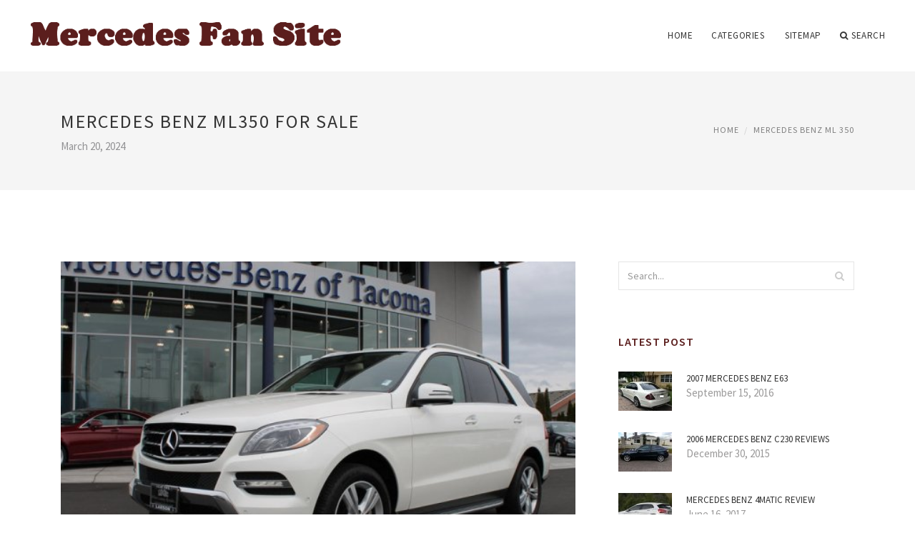

--- FILE ---
content_type: text/html; charset=UTF-8
request_url: http://usofarn.com/MercedesBenzMl350/mercedes-benz-ml350-for-sale
body_size: 5675
content:
<!doctype html>
<html lang="en">
<head>
    <meta http-equiv="Content-Type" content="text/html; charset=UTF-8"/>
    <!--[if IE]>
    <meta http-equiv="X-UA-Compatible" content="IE=edge,chrome=1"><![endif]-->
    <meta name="viewport" content="width=device-width,initial-scale=1">
    <link rel="profile" href="http://gmpg.org/xfn/11"/>
    <link rel='shortcut icon' href='http://usofarn.com/templates/blog/style/images/favicon.png' type='image/png'/>
    <link rel='alternate' type='application/rss+xml' title='Mercedes Fan Site' href='http://usofarn.com/feed/rss/'/>
    <link rel='stylesheet' id='fonts-css'
          href='http://fonts.googleapis.com/css?family=Abel|Source+Sans+Pro:400,300,300italic,400italic,600,600italic,700,700italic,900,900italic,200italic,200'
          type='text/css'/>
    <link rel='stylesheet' id='bootstrap-css' href='http://usofarn.com/templates/blog/style/bootstrap.min.css' type='text/css'/>
    <link rel='stylesheet' id='style-css' href='http://usofarn.com/templates/blog/style/style.css' type='text/css'/>
    <link rel='stylesheet' id='inc_style-css' href='http://usofarn.com/templates/blog/style/inc_style.css' type='text/css'/>
    <!-- HTML5 shim and Respond.js IE8 support of HTML5 elements and media queries -->
    <!--[if lt IE 9]>
    <script src="js/html5shiv.js"></script>
    <script src="js/respond.min.js"></script>
    <![endif]-->
	<script src="http://usofarn.com/templates/blog/js/jquery-1.10.2.min.js"></script>
    <script type='text/javascript' src='http://usofarn.com/templates/blog/js/html5shiv.js'></script>
    <script type='text/javascript' src='http://usofarn.com/templates/blog/js/respond.min.js'></script>
<title>Mercedes Benz ML350 for Sale :: Mercedes Fan Site</title>

<link rel='stylesheet' id='plugins-css' href='http://usofarn.com/templates/blog/style/plugins.css' type='text/css'/>
<link rel='stylesheet' id='jquery.fancybox-css' href='http://usofarn.com/templates/blog/style/jquery.fancybox.css' type='text/css' media='screen' />

<script type='text/javascript' src='http://usofarn.com/templates/blog/js/jquery.fancybox.pack.js'></script>
<script type='text/javascript' src='http://usofarn.com/templates/blog/js/fancybox.js'></script>

<meta name='keywords' content='Mercedes Benz ML350 for Sale' />
<meta name='description' content='A Mercedes SUV, such as the Mercedes Benz M Class, is something you’ve got to test drive to believe. Luxury style, performance and comfort await anyone who buys a Mercedes Benz M Class. What’s more is...' />
<meta content='article' property='og:type' />
<meta content='Mercedes Benz ML350 for Sale' property='og:title' />
<meta content='http://usofarn.com/MercedesBenzMl350/mercedes-benz-ml350-for-sale' property='og:url' />
<meta content='http://usofarn.com/img/thumb/mercedes_benz_ml350_for_sale.jpg' property='og:image' />
</head>

<body>
<!--  preloader start -->
<div id="tb-preloader">
	<div class="tb-preloader-wave"></div>
</div>
<!-- preloader end -->


<div class="wrapper">

	<!--header start-->
	<header id="header" class=" header-full-width ">
		<div class="header-sticky light-header ">
			<div class="container">
				<div id="massive-menu" class="menuzord">
					<!--logo start-->
					<a href="http://usofarn.com/" class="logo-brand" title="Mercedes Fan Site">
						<img class="retina" src="http://usofarn.com/img/logo.png" alt="Mercedes Fan Site"/>
					</a>
					<!--logo end-->
					<!--mega menu start-->
					<ul class="menuzord-menu pull-right">
							<li><a href="http://usofarn.com/">Home</a></li>
	<li><a href="javascript:void(0)">Categories</a>
		<ul class="dropdown">
							<li>
					<a href="http://usofarn.com/MercedesBenzMl350/">Mercedes Benz Ml 350</a>
				</li>
							<li>
					<a href="http://usofarn.com/MercedesBenzE350/">Mercedes Benz E 350</a>
				</li>
							<li>
					<a href="http://usofarn.com/2008MercedesBenz/">2008 Mercedes Benz</a>
				</li>
							<li>
					<a href="http://usofarn.com/MercedesBenzFashionWeek/">Mercedes Benz Fashion Week</a>
				</li>
							<li>
					<a href="http://usofarn.com/MercedesBenzE320/">Mercedes Benz E 320</a>
				</li>
							<li>
					<a href="http://usofarn.com/MercedesBenzCla/">Mercedes Benz Cla</a>
				</li>
							<li>
					<a href="http://usofarn.com/2015MercedesBenz/">2015 Mercedes Benz</a>
				</li>
							<li>
					<a href="http://usofarn.com/MercedesBenzFinancialServices/">Mercedes Benz Financial Services</a>
				</li>
							<li>
					<a href="http://usofarn.com/MercedesBenzDealers/">Mercedes Benz Dealers</a>
				</li>
							<li>
					<a href="http://usofarn.com/MercedesBenzSprinter/">Mercedes Benz Sprinter</a>
				</li>
							<li>
					<a href="http://usofarn.com/2007MercedesBenz/">2007 Mercedes Benz</a>
				</li>
							<li>
					<a href="http://usofarn.com/MercedesBenzC300/">Mercedes Benz C 300</a>
				</li>
							<li>
					<a href="http://usofarn.com/2012MercedesBenz/">2012 Mercedes Benz</a>
				</li>
							<li>
					<a href="http://usofarn.com/MercedesAmg/">Mercedes Amg</a>
				</li>
							<li>
					<a href="http://usofarn.com/2013MercedesBenz/">2013 Mercedes Benz</a>
				</li>
							<li>
					<a href="http://usofarn.com/2011MercedesBenz/">2011 Mercedes Benz</a>
				</li>
							<li>
					<a href="http://usofarn.com/2014MercedesBenz/">2014 Mercedes Benz</a>
				</li>
							<li>
					<a href="http://usofarn.com/MercedesBenzS550/">Mercedes Benz S 550</a>
				</li>
							<li>
					<a href="http://usofarn.com/ReviewMercedesBenz/">Review Mercedes Benz</a>
				</li>
					</ul>
	</li>
	<li><a href="http://usofarn.com/sitemap/">Sitemap</a></li>
	<li class="nav-icon">
		<a href="javascript:void(0)">
			<i class="fa fa-search"></i> Search
		</a>
		<div class="megamenu megamenu-quarter-width search-box">
			<div class="megamenu-row">
				<div class="col12">
					<form action="/search/" method="get" role="form">
						<input type="text" name="q" id="q" class="form-control" placeholder="Search Here">
					</form>
				</div>
			</div>
		</div>
	</li>
					</ul>
					<!--mega menu end-->
				</div>
			</div>
		</div>
	</header>
	<!--header end-->

	<section class="page-title">
		<div class="container">
			<div class="row">
				<div class="col-md-12">
					<h1 class="text-uppercase">Mercedes Benz ML350 for Sale</h1>
					<span>March 20, 2024</span>
					<ol class="breadcrumb">
						<li><a href="http://usofarn.com/">Home</a></li>
						<li><a href="http://usofarn.com/MercedesBenzMl350/">Mercedes Benz Ml 350</a></li>
					</ol>
				</div>
			</div>
		</div>
	</section>
	
	<!--body content start-->
	<section class="body-content ">

		<div class="page-content">
			<div class="container">
				<div class="row">
					<div class="col-md-8">
						<!--classic image post-->
						<div class="blog">
							<div class="blog-post">
																	<div class="fit-img" style="margin-bottom: 10px;">
										<img src="http://usofarn.com//img/mercedes_benz_ml350_for_sale_in.jpg" class="alignleft" alt="Contact Information" />
									</div>
																									<div class="parent">
	<p>A Mercedes SUV, such as the Mercedes Benz M Class, is something you’ve got to test drive to believe. Luxury style, performance and comfort await anyone who buys a Mercedes Benz M Class. What’s more is that whether you buy a Mercedes ML 350, ML 550, 6.3 AMG or Blue TEC, you’re going to save—BIG—when you buy it from Off Lease Only. Come see the Mercedes for sale on our lot and then try to convince yourself you don’t need one of these gorgeous vehicles.</p>

<p>Kelley Blue Book® Suggested Retail Value
<br />The Kelley Blue Book Suggested Retail Value is representative of dealers' asking prices and is the starting point for negotiation between a consumer and a dealer. The Suggested Retail Value assumes that the vehicle has been fully reconditioned and has a clean title history. It also takes into account the dealers' profit, costs for advertising, sales commissions and other costs of doing business. The final sale price will likely be less depending on the vehicle's actual condition, popularity, type of warranty offered and local market conditions.</p>
		</div>



	<div>
										Source: www.offleaseonly.com
						</div><div class="clear"></div>


			<h5 class="alsolike">RELATED VIDEO</h5>
		<div class="video-preview">
							<div class="video-div player" frame="http%25253A%25252F%25252Fwww.youtube.com%25252Fembed%25252FFkpGwjVbMjw%25253Fautoplay%25253D1" title="View this video from YouTube">
			<div class="video-img"><img src="/img/video/690986.jpg" alt="2006 Mercedes-Benz ML350 for sale in milwaukie, OR" /><span class="video-img-overlay"></span></div>
			<div class="video-title">2006 Mercedes-Benz ML350 for sale in milwaukie, OR</div>
		</div>
									<div class="video-div player" frame="http%25253A%25252F%25252Fwww.youtube.com%25252Fembed%25252FcVk0kWvy6hw%25253Fautoplay%25253D1" title="View this video from YouTube">
			<div class="video-img"><img src="/img/video/sold_2013_mercedes_benz_ml350_for.jpg" alt="SOLD - 2013 Mercedes-Benz ML350 For Sale | Test Drive" /><span class="video-img-overlay"></span></div>
			<div class="video-title">SOLD - 2013 Mercedes-Benz ML350 For Sale | Test Drive ...</div>
		</div>
									<div class="video-div player" frame="http%25253A%25252F%25252Fwww.metacafe.com%25252Fembed%25252F9293483%25252F%25253Fap%25253D1" title="View this video from MetaCafe">
			<div class="video-img"><img src="/img/video/820261.jpg" alt="2012 Mercedes-Benz ML350 BLUETEC For Sale" /><span class="video-img-overlay"></span></div>
			<div class="video-title">2012 Mercedes-Benz ML350 BLUETEC For Sale</div>
		</div>
			</div>		

		


<div class="widget">
	<h5 class="alsolike">RELATED FACTS</h5>
	<ul class="links">				
				<li>
				The Interim Fast Attack Vehicle (IFAV) is a vehicle deployed and used by the United States Marine Force Recon and Marine Expeditionary Units. Force Recon used to operate a fleet of Desert Patrol Vehicles (formerly known as Fast Attack Vehicles or FAVs for short)...
		</li>
			</ul>
</div>

								<div class="clearfix inline-block m-top-50 m-bot-50">
									<h6 class="text-uppercase">Share this Post </h6>
									<div class="widget-social-link circle">
									
										<a title="Facebook" target="_blank" onclick="window.open('http://www.facebook.com/sharer.php?u=http%3A%2F%2Fusofarn.com%2FMercedesBenzMl350%2Fmercedes-benz-ml350-for-sale&t=Mercedes+Benz+ML350+for+Sale', '_blank', 'scrollbars=0, resizable=1, menubar=0, left=200, top=200, width=550, height=440, toolbar=0, status=0');return false" href="#" rel="nofollow"><i class="fa fa-facebook"></i></a>
										<a title="Twitter" target="_blank" onclick="window.open('http://twitter.com/share?text=Mercedes+Benz+ML350+for+Sale&url=http%3A%2F%2Fusofarn.com%2FMercedesBenzMl350%2Fmercedes-benz-ml350-for-sale', '_blank', 'scrollbars=0, resizable=1, menubar=0, left=200, top=200, width=550, height=440, toolbar=0, status=0');return false" href="#" rel="nofollow"><i class="fa fa-twitter"></i></a>
										<a title="Google Plus" target="_blank" onclick="window.open('https://plus.google.com/share?url=http%3A%2F%2Fusofarn.com%2FMercedesBenzMl350%2Fmercedes-benz-ml350-for-sale', '_blank', 'scrollbars=0, resizable=1, menubar=0, left=200, top=200, width=550, height=440, toolbar=0, status=0');return false" href="#" rel="nofollow"><i class="fa fa-google-plus"></i></a>
									
									</div>
								</div>
								<div class="pagination-row">
									<div class="pagination-post">
										<div class="prev-post">
											<a href="http://usofarn.com/MercedesBenzMl350/mercedes-benz-2010-ml350">
												<div class="arrow">
													<i class="fa fa-angle-double-left"></i>
												</div>
												<div class="pagination-txt">
													<span>Previous Post</span>
												</div>
											</a>
										</div>
										<div class="post-list-link">
											<a href="http://usofarn.com/">
												<i class="fa fa-home"></i>
											</a>
										</div>
										<div class="next-post">
											<a href="http://usofarn.com/MercedesBenzMl350/mercedes-benz-ml350-2009">
												<div class="arrow">
													<i class="fa fa-angle-double-right"></i>
												</div>
												<div class="pagination-txt">
													<span>Next Post</span>
												</div>
											</a>
										</div>
									</div>
								</div>

							</div>
						</div>
						<!--classic image post-->
					</div>
					<div class="col-md-4">

<div class="widget">
	<form action="/search/" method="get" class="form-inline form" role="form">
		<div class="search-row">
			<button class="search-btn" type="submit" title="Search">
				<i class="fa fa-search"></i>
			</button>
			<input type="text" name="q" id="q" class="form-control" placeholder="Search...">
		</div>
	</form>
</div>

	<!--latest post widget-->
	<div class="widget">
		<div class="heading-title-alt text-left heading-border-bottom">
			<h6 class="text-uppercase">latest post</h6>
		</div>
		<ul class="widget-latest-post">
						<li>
				<div class="thumb"><a href="/2007MercedesBenz/2007-mercedes-benz-e63"><img src="http://usofarn.com/img/preview/586099.jpg" alt="2007 Mercedes Benz e63"/></a></div>
				<div class="w-desk">
					<a href="/2007MercedesBenz/2007-mercedes-benz-e63">2007 Mercedes Benz e63</a>
					September 15, 2016
				</div>
			</li>
						<li>
				<div class="thumb"><a href="/archives/411"><img src="http://usofarn.com/img/preview/551793.jpg" alt="2006 Mercedes Benz C230 Reviews"/></a></div>
				<div class="w-desk">
					<a href="/archives/411">2006 Mercedes Benz C230 Reviews</a>
					December 30, 2015
				</div>
			</li>
						<li>
				<div class="thumb"><a href="/ReviewMercedesBenz/mercedes-benz-4matic-review"><img src="http://usofarn.com/img/preview/mercedes_benz_4matic_review.jpg" alt="Mercedes Benz 4Matic Review"/></a></div>
				<div class="w-desk">
					<a href="/ReviewMercedesBenz/mercedes-benz-4matic-review">Mercedes Benz 4Matic Review</a>
					June 16, 2017
				</div>
			</li>
						<li>
				<div class="thumb"><a href="/MercedesBenzS550/2009-mercedes-benz-s550-4matic"><img src="http://usofarn.com/img/preview/144439.jpg" alt="2009 Mercedes Benz S550 4MATIC"/></a></div>
				<div class="w-desk">
					<a href="/MercedesBenzS550/2009-mercedes-benz-s550-4matic">2009 Mercedes Benz S550 4MATIC</a>
					July 7, 2013
				</div>
			</li>
						<li>
				<div class="thumb"><a href="/2014MercedesBenz/2014-mercedes-benz-e550-coupe"><img src="http://usofarn.com/img/preview/328896.jpg" alt="2014 Mercedes Benz e550 Coupe"/></a></div>
				<div class="w-desk">
					<a href="/2014MercedesBenz/2014-mercedes-benz-e550-coupe">2014 Mercedes Benz e550 Coupe</a>
					June 2, 2017
				</div>
			</li>
						<li>
				<div class="thumb"><a href="/MercedesBenzCla/r-class-mercedes-benz"><img src="http://usofarn.com/img/preview/r_class_mercedes_benz.jpg" alt="R Class Mercedes Benz"/></a></div>
				<div class="w-desk">
					<a href="/MercedesBenzCla/r-class-mercedes-benz">R Class Mercedes Benz</a>
					September 25, 2015
				</div>
			</li>
						<li>
				<div class="thumb"><a href="/2011MercedesBenz/2011-mercedes-benz-for-sale"><img src="http://usofarn.com/img/preview/858925.jpg" alt="2011 Mercedes-Benz for Sale"/></a></div>
				<div class="w-desk">
					<a href="/2011MercedesBenz/2011-mercedes-benz-for-sale">2011 Mercedes-Benz for Sale</a>
					August 14, 2015
				</div>
			</li>
						<li>
				<div class="thumb"><a href="/2013MercedesBenz/2013-mercedes-benz-c350"><img src="http://usofarn.com/img/preview/733219.jpg" alt="2013 Mercedes-Benz C350"/></a></div>
				<div class="w-desk">
					<a href="/2013MercedesBenz/2013-mercedes-benz-c350">2013 Mercedes-Benz C350</a>
					May 11, 2017
				</div>
			</li>
						<li>
				<div class="thumb"><a href="/MercedesAmg/mercedes-benz-sls-amg-black-edition"><img src="http://usofarn.com/img/preview/mercedes_benz_sls_amg_black_edition.jpg" alt="Mercedes Benz SLS AMG Black Edition"/></a></div>
				<div class="w-desk">
					<a href="/MercedesAmg/mercedes-benz-sls-amg-black-edition">Mercedes Benz SLS AMG Black Edition</a>
					December 31, 2013
				</div>
			</li>
					</ul>
	</div>
	<!--latest post widget-->


<div class="widget">
	<div class="heading-title-alt text-left heading-border-bottom">
		<h6 class="text-uppercase">follow us</h6>
	</div>
	<div class="widget-social-link circle">
											
		<a title="Facebook" target="_blank" onclick="window.open('http://www.facebook.com/sharer.php?u=http%3A%2F%2Fusofarn.com%2FMercedesBenzMl350%2Fmercedes-benz-ml350-for-sale', '_blank', 'scrollbars=0, resizable=1, menubar=0, left=200, top=200, width=550, height=440, toolbar=0, status=0');return false" href="#" rel="nofollow"><i class="fa fa-facebook"></i></a>
		<a title="Twitter" target="_blank" onclick="window.open('http://twitter.com/share?text=Mercedes+Benz+ML350+for+Sale&url=http%3A%2F%2Fusofarn.com%2FMercedesBenzMl350%2Fmercedes-benz-ml350-for-sale', '_blank', 'scrollbars=0, resizable=1, menubar=0, left=200, top=200, width=550, height=440, toolbar=0, status=0');return false" href="#" rel="nofollow"><i class="fa fa-twitter"></i></a>
		<a title="Google Plus" target="_blank" onclick="window.open('https://plus.google.com/share?url=http%3A%2F%2Fusofarn.com%2FMercedesBenzMl350%2Fmercedes-benz-ml350-for-sale', '_blank', 'scrollbars=0, resizable=1, menubar=0, left=200, top=200, width=550, height=440, toolbar=0, status=0');return false" href="#" rel="nofollow"><i class="fa fa-google-plus"></i></a>
	</div>
</div>


<div class="widget">
	<div class="heading-title-alt text-left heading-border-bottom">
		<h6 class="text-uppercase">category</h6>
	</div>
	<ul class="widget-category">
		<li><a href="http://usofarn.com/MercedesBenzMl350/" title="View all posts filed under Mercedes Benz Ml 350">Mercedes Benz Ml 350</a></li><li><a href="http://usofarn.com/MercedesBenzE350/" title="View all posts filed under Mercedes Benz E 350">Mercedes Benz E 350</a></li><li><a href="http://usofarn.com/2008MercedesBenz/" title="View all posts filed under 2008 Mercedes Benz">2008 Mercedes Benz</a></li><li><a href="http://usofarn.com/MercedesBenzFashionWeek/" title="View all posts filed under Mercedes Benz Fashion Week">Mercedes Benz Fashion Week</a></li><li><a href="http://usofarn.com/MercedesBenzE320/" title="View all posts filed under Mercedes Benz E 320">Mercedes Benz E 320</a></li><li><a href="http://usofarn.com/MercedesBenzCla/" title="View all posts filed under Mercedes Benz Cla">Mercedes Benz Cla</a></li><li><a href="http://usofarn.com/2015MercedesBenz/" title="View all posts filed under 2015 Mercedes Benz">2015 Mercedes Benz</a></li><li><a href="http://usofarn.com/MercedesBenzFinancialServices/" title="View all posts filed under Mercedes Benz Financial Services">Mercedes Benz Financial Services</a></li><li><a href="http://usofarn.com/MercedesBenzDealers/" title="View all posts filed under Mercedes Benz Dealers">Mercedes Benz Dealers</a></li><li><a href="http://usofarn.com/MercedesBenzSprinter/" title="View all posts filed under Mercedes Benz Sprinter">Mercedes Benz Sprinter</a></li><li><a href="http://usofarn.com/2007MercedesBenz/" title="View all posts filed under 2007 Mercedes Benz">2007 Mercedes Benz</a></li><li><a href="http://usofarn.com/MercedesBenzC300/" title="View all posts filed under Mercedes Benz C 300">Mercedes Benz C 300</a></li><li><a href="http://usofarn.com/2012MercedesBenz/" title="View all posts filed under 2012 Mercedes Benz">2012 Mercedes Benz</a></li><li><a href="http://usofarn.com/MercedesAmg/" title="View all posts filed under Mercedes Amg">Mercedes Amg</a></li><li><a href="http://usofarn.com/2013MercedesBenz/" title="View all posts filed under 2013 Mercedes Benz">2013 Mercedes Benz</a></li><li><a href="http://usofarn.com/2011MercedesBenz/" title="View all posts filed under 2011 Mercedes Benz">2011 Mercedes Benz</a></li><li><a href="http://usofarn.com/2014MercedesBenz/" title="View all posts filed under 2014 Mercedes Benz">2014 Mercedes Benz</a></li><li><a href="http://usofarn.com/MercedesBenzS550/" title="View all posts filed under Mercedes Benz S 550">Mercedes Benz S 550</a></li><li><a href="http://usofarn.com/ReviewMercedesBenz/" title="View all posts filed under Review Mercedes Benz">Review Mercedes Benz</a></li>	</ul>
</div>







</div>
				</div>
			</div>
		</div>
	</section>
	
	<!--body content end-->
	    <!--footer start 1-->
    <footer id="footer" class="dark">
        <div class="primary-footer">
            <div class="container">
                <div class="row">
                    <div class="col-md-3">
                        <a href="http://usofarn.com/" class="m-bot-20 footer-logo">
                            <img class="retina" src="http://usofarn.com/img/logo_dark.png" alt="Mercedes Fan Site"/>
                        </a>
                        <span class="m-top-10">Mercedes-Benz Stories</span>
                    </div>
                    <div class="col-md-3">
                        <h5 class="text-uppercase">popular posts</h5>
                        <ul class="f-list">
                            																	<li>
										<a href="/MercedesBenzE320/1995-mercedes-benz-e320-convertible" title="1995 Mercedes Benz E320 Convertible">1995 Mercedes Benz E320 Convertible</a>
									</li>
								                            																	<li>
										<a href="/2015MercedesBenz/mercedes-benz-corporate-run-2015" title="Mercedes Benz Corporate Run 2015">Mercedes Benz Corporate Run 2015</a>
									</li>
								                            																	<li>
										<a href="/2008MercedesBenz/2008-mercedes-benz-c-class-for-sale" title="2008 Mercedes Benz c Class for Sale">2008 Mercedes Benz c Class for Sale</a>
									</li>
								                            																	<li>
										<a href="/2008MercedesBenz/2008-mercedes-benz-slr-mclaren" title="2008 Mercedes-Benz SLR McLaren">2008 Mercedes-Benz SLR McLaren</a>
									</li>
								                            																	<li>
										<a href="/MercedesBenzFashionWeek/mercedes-benz-fashion-week-sponsors" title="Mercedes Benz Fashion Week Sponsors">Mercedes Benz Fashion Week Sponsors</a>
									</li>
								                                                    </ul>
                    </div>
                    <div class="col-md-3">
                        <h5 class="text-uppercase">quick link</h5>
                        <ul class="f-list">
							
																												<li><a href="/">Home</a></li><li><a href="/contact/">Contact</a></li><li><a href="/sitemap/">Sitemap</a></li><li><a href="/feed/rss">RSS</a></li>                        </ul>
                    </div>
                    <div class="col-md-3">
                        <h5 class="text-uppercase">Related Posts</h5>
                        <ul class="r-work">
                                                            <li>
                                    <a href="/MercedesBenzMl350/mercedes-benz-ml350-floor-mats" title="Mercedes Benz ML350 Floor Mats"><img src="http://usofarn.com/img/footer/mercedes_benz_ml350_floor_mats.jpg" alt="Mercedes Benz ML350 Floor Mats" /></a>
                                </li>
                                                            <li>
                                    <a href="/MercedesBenzMl350/mercedes-benz-ml350-lease" title="Mercedes Benz ML350 lease"><img src="http://usofarn.com/img/footer/mercedes_benz_ml350_lease.jpg" alt="Mercedes Benz ML350 lease" /></a>
                                </li>
                                                            <li>
                                    <a href="/MercedesBenzMl350/mercedes-benz-ml350-rims" title="Mercedes Benz ML350 rims"><img src="http://usofarn.com/img/footer/mercedes_benz_ml350_rims.jpg" alt="Mercedes Benz ML350 rims" /></a>
                                </li>
                                                            <li>
                                    <a href="/MercedesBenzMl350/mercedes-benz-ml350-bluetec-4matic" title="Mercedes Benz ML350 BlueTEC 4MATIC"><img src="http://usofarn.com/img/footer/mercedes_benz_ml350_bluetec_4matic.jpg" alt="Mercedes Benz ML350 BlueTEC 4MATIC" /></a>
                                </li>
                                                            <li>
                                    <a href="/MercedesBenzMl350/mercedes-benz-ml350-wiki" title="Mercedes Benz ML350 Wiki"><img src="http://usofarn.com/img/footer/mercedes_benz_ml350_wiki.jpg" alt="Mercedes Benz ML350 Wiki" /></a>
                                </li>
                                                            <li>
                                    <a href="/MercedesBenzMl350/mercedes-benz-ml350-running-boards" title="Mercedes Benz ML350 Running Boards"><img src="http://usofarn.com/img/footer/mercedes_benz_ml350_running_boards.jpg" alt="Mercedes Benz ML350 Running Boards" /></a>
                                </li>
                                                            <li>
                                    <a href="/archives/551" title="Mercedes Benz ML350 BlueTEC"><img src="http://usofarn.com/img/footer/mercedes_benz_ml350_bluetec.jpg" alt="Mercedes Benz ML350 BlueTEC" /></a>
                                </li>
                                                            <li>
                                    <a href="/MercedesBenzMl350/mercedes-benz-ml350-parts" title="Mercedes Benz ML350 Parts"><img src="http://usofarn.com/img/footer/mercedes_benz_ml350_parts.jpg" alt="Mercedes Benz ML350 Parts" /></a>
                                </li>
                                                            <li>
                                    <a href="/MercedesBenzMl350/mercedes-benz-ml350-suv" title="Mercedes Benz ML350 SUV"><img src="http://usofarn.com/img/footer/mercedes_benz_ml350_suv.jpg" alt="Mercedes Benz ML350 SUV" /></a>
                                </li>
                                                    </ul>
                    </div>
                </div>
            </div>
        </div>

        <div class="secondary-footer">
            <div class="container">
                <div class="row">
                    <div class="col-md-6">
                        <span class="m-top-10">Copyright &copy; 2026 · All Rights Reserved | usofarn.com</span>
                    </div>
                    <div class="col-md-6">
                        <div class="social-link circle pull-right">
																																					<a title="Facebook" target="_blank" onclick="window.open('http://www.facebook.com/sharer.php?u=http%3A%2F%2Fusofarn.com%2FMercedesBenzMl350%2Fmercedes-benz-ml350-for-sale', '_blank', 'scrollbars=0, resizable=1, menubar=0, left=200, top=200, width=550, height=440, toolbar=0, status=0');return false" href="#" rel="nofollow"><i class="fa fa-facebook"></i></a>
							<a title="Twitter" target="_blank" onclick="window.open('http://twitter.com/share?text=Mercedes+Benz+ML350+for+Sale&url=http%3A%2F%2Fusofarn.com%2FMercedesBenzMl350%2Fmercedes-benz-ml350-for-sale', '_blank', 'scrollbars=0, resizable=1, menubar=0, left=200, top=200, width=550, height=440, toolbar=0, status=0');return false" href="#" rel="nofollow"><i class="fa fa-twitter"></i></a>
							<a title="Google Plus" target="_blank" onclick="window.open('https://plus.google.com/share?url=http%3A%2F%2Fusofarn.com%2FMercedesBenzMl350%2Fmercedes-benz-ml350-for-sale', '_blank', 'scrollbars=0, resizable=1, menubar=0, left=200, top=200, width=550, height=440, toolbar=0, status=0');return false" href="#" rel="nofollow"><i class="fa fa-google-plus"></i></a>
                        </div>
                    </div>
                </div>
            </div>
        </div>
    </footer>
    <!--footer 1 end-->
</div>

<!-- Placed js at the end of the document so the pages load faster -->
<script src="http://usofarn.com/templates/blog/js/bootstrap.min.js"></script>
<script src="http://usofarn.com/templates/blog/js/menuzord.js"></script>
<script src="http://usofarn.com/templates/blog/js/jquery.flexslider-min.js"></script>
<script src="http://usofarn.com/templates/blog/js/owl.carousel.min.js"></script>
<script src="http://usofarn.com/templates/blog/js/jquery.isotope.js"></script>
<script src="http://usofarn.com/templates/blog/js/jquery.magnific-popup.min.js"></script>
<script src="http://usofarn.com/templates/blog/js/smooth.js"></script>
<script src="http://usofarn.com/templates/blog/js/wow.min.js"></script>
<script src="http://usofarn.com/templates/blog/js/imagesloaded.js"></script>
<!--common scripts-->
<script src="http://usofarn.com/templates/blog/js/scripts.js?8"></script>
<!--LiveInternet counter--><script type="text/javascript"><!--
document.write("<a href='//www.liveinternet.ru/click' "+
"target=_blank><img src='//counter.yadro.ru/hit?t45.16;r"+
escape(document.referrer)+((typeof(screen)=="undefined")?"":
";s"+screen.width+"*"+screen.height+"*"+(screen.colorDepth?
screen.colorDepth:screen.pixelDepth))+";u"+escape(document.URL)+
";"+Math.random()+
"' alt='' title='LiveInternet' "+
"border='0' width='1' height='1' style='position:absolute; left:-9999px;'><\/a>")
//--></script><!--/LiveInternet-->

<div class="mads-block"></div>
</body>
</html>

--- FILE ---
content_type: application/javascript
request_url: http://usofarn.com/templates/blog/js/scripts.js?8
body_size: 3595
content:
/* ---------------------------------------------
 common scripts
 --------------------------------------------- */

;(function () {

    "use strict"; // use strict to start

    /* ---------------------------------------------
     tb preloader init (off)
    $(window).on('load', function() {
        $("body").imagesLoaded(function(){
        });
    });
     --------------------------------------------- */
	 
    /* ---------------------------------------------
     WOW init
     --------------------------------------------- */
    if (typeof WOW == "function")
    new WOW().init();

    $(document).ready(function () {

        $(".tb-preloader-wave").fadeOut();
        $("#tb-preloader").delay(200).fadeOut("slow").remove();
	
        /* ---------------------------------------------
         retina fix
         --------------------------------------------- */
        if (window.devicePixelRatio > 1){
            $(".retina").imagesLoaded(function(){
                $(".retina").each(function(){
                    var src = $(this).attr("src").replace(".","@2x.");
                    var h = $(this).height();
                    var w = $(this).width();
                    $(this).attr("src",src).css({height:h,width:'auto'});
                });
            });
        };


        /* ---------------------------------------------
         smooth scroll
         --------------------------------------------- */
         if( typeof smoothScroll == 'object'){
             smoothScroll.init();
         }



         /* ---------------------------------------------
         alternate menu appear
         --------------------------------------------- */

        $("#massive-menu-alt").html('<ul class="menuzord-menu">' + $("#menu-list").html() + "</ul>");


        /* ---------------------------------------------
         massive mega menu
         --------------------------------------------- */

        jQuery("#massive-menu, #massive-menu-alt").menuzord({
            indicatorFirstLevel: "<i class='fa fa-angle-down'></i>",
            indicatorSecondLevel: "<i class='fa fa-angle-right'></i>"
        });


        /* ---------------------------------------------
         Single/One page nav init
         --------------------------------------------- */

        $(".op-nav li").on("click",function(){
            if($(".showhide").is(":visible")){
                $(".showhide").trigger("click");
            }
        });

        if ($.fn.onePageNav) {
            $('.op-nav').onePageNav({
                currentClass: 'active'
            });
        }

        /* ---------------------------------------------
         nav sticky header
         --------------------------------------------- */

        var navBottom = $(".nav-bottom").offset();

        $(window).scroll(function () {
            var w = $(window).width();
            if ($(".nav-bottom").length == 0) {
                if (w > 768) {
                    if ($(this).scrollTop() > 1) {
                        $('header').addClass("sticky");
                    }
                    else {
                        $('header').removeClass("sticky");
                    }
                }
            } else {
                if (w > 768) {
                    if ($(this).scrollTop() > navBottom.top + 100) {
                        $('header').addClass("sticky");
                    }
                    else {
                        $('header').removeClass("sticky");
                    }
                }
            }
        });


        //left nav remove sticky class

        $(window).scroll(function () {
            var w = $(window).width();
            if (w > 768) {
                $('.left-nav-fixed header').removeClass("sticky");
            }
        });




        /* ---------------------------------------------
         sticky header alt
         --------------------------------------------- */

        $(window).scroll(function () {
            var w = $(window).width();
            if (w > 768) {
                if ($(this).scrollTop() > 1) {
                    $('.mainmenu').slideUp(function () {
                        $('.menu-appear-alt').css({position: "fixed", top: 0, left: 0, width: w, zIndex: 99999});
                        $('.menu-appear-alt').slideDown();
                    });

                }
                else {
                    $('.menu-appear-alt').slideUp(function () {
                        $('.menu-appear-alt').css({position: "relative", top: 0, left: 0, width: w, zIndex: 99999});
                        $('.mainmenu').slideDown();

                    });

                }
            }

            $(".nav-bottom").css("z-Index", 100000);

            if(navBottom) {
                if ($(window).scrollTop() > (navBottom.top)) {
                    $(".nav-bottom").css({"position": "fixed", "top": "0px", "left": "0px"});
                } else {
                    $(".nav-bottom").css({"position": "fixed", top: navBottom.top - $(window).scrollTop() + "px"});
                }
            }

        });


        /* ---------------------------------------------
         flex slider
         --------------------------------------------- */

        $(window).load(function () {
            $('.portfolio-slider').flexslider({
                animation: "slide",
                direction: "vertical",
                slideshowSpeed: 3000,
                start:function(){
                    imagesLoaded($(".portfolio"),function(){
                        setTimeout(function(){
                            $('.portfolio-filter li:eq(0) a').trigger("click");
                        },500);
                    });
                }
            });
        });

        $(window).load(function () {
            $('.portfolio-slider-alt').flexslider({
                animation: "slide",
                direction: "horizontal",
                slideshowSpeed: 4000,
                start:function(){
                    imagesLoaded($(".portfolio"),function(){
                        setTimeout(function(){
                            $('.portfolio-filter li:eq(0) a').trigger("click");
                        },500);
                    });
                }
            });
        });

        $(window).load(function () {
            $('.post-slider-thumb').flexslider({
                animation: "slide",
                controlNav: "thumbnails"
            });
        });

        $(window).load(function() {
            $('.post-slider').flexslider({
                animation: "slide"
            });
        });

        $(window).load(function() {
            $('.news-slider').flexslider({
                animation: "slide",
                slideshowSpeed: 3000
            });
        });



        /* ---------------------------------------------
         full screen banner
         --------------------------------------------- */

        $(window).bind('resizeEnd', function () {
            $("#fullscreen-banner").height($(window).height());
        });

        $(window).resize(function () {
            if (this.resizeTO) clearTimeout(this.resizeTO);
            this.resizeTO = setTimeout(function () {
                $(this).trigger('resizeEnd');
            }, 300);
        }).trigger("resize");



        /* ---------------------------------------------
         portfolio filter set active class
         --------------------------------------------- */

        $('.portfolio-filter li').click(function (event) {
            $(this).siblings('.active').removeClass('active');
            $(this).addClass('active');
            event.preventDefault();
        });


        /* ---------------------------------------------
         isotope | init Isotope
         --------------------------------------------- */

        var $container = $(".portfolio:not(.portfolio-masonry)");
        if ($.fn.imagesLoaded && $container.length > 0) {
            imagesLoaded($container, function () {
                setTimeout(function(){
                    $container.isotope({
                        itemSelector: '.portfolio-item',
                        layoutMode: 'fitRows',
                        filter: '*'
                    });

                    $(window).trigger("resize");
                    // filter items on button click
                },500);

            });
        }

        /* ---------------------------------------------
         portfolio masonry
         --------------------------------------------- */

        $(window).load( function() {

            var $c = $('.portfolio-masonry');
            if(typeof imagesLoaded == 'function') {
                imagesLoaded($c, function () {

                    setTimeout(function () {
                        $c.isotope({
                            itemSelector: '.portfolio-item',
                            resizesContainer: false,
                            layoutMode: 'masonry',
                            filter: "*"
                        });
                    }, 500);

                });
            }

        });


        /* ---------------------------------------------
         portfolio individual gallery
         --------------------------------------------- */


        $('.portfolio-slider, .portfolio-slider-alt').each(function () { // the containers for all your galleries
            var _items = $(this).find("li > a");
            var items = [];
            for (var i = 0; i < _items.length; i++) {
                items.push({src: $(_items[i]).attr("href"), title: $(_items[i]).attr("title")});
            }
            $(this).parent().find(".action-btn").magnificPopup({
                items: items,
                type: 'image',
                gallery: {
                    enabled: true
                }
            });
            $(this).parent().find(".portfolio-description").magnificPopup({
                items: items,
                type: 'image',
                gallery: {
                    enabled: true
                }
            });
        });


        /* ---------------------------------------------
         portfolio gallery
         --------------------------------------------- */


        $('.portfolio-gallery').each(function () { // the containers for all your galleries
            $(this).find(".popup-gallery").magnificPopup({
                type: 'image',
                gallery: {
                    enabled: true
                }
            });
            $(this).find(".popup-gallery2").magnificPopup({
                type: 'image',
                gallery: {
                    enabled: true
                }
            });
        });


        /* ---------------------------------------------
         portfolio filtering
         --------------------------------------------- */

        $('.portfolio-filter').on('click', 'a', function () {
            $('#filters button').removeClass('current');
            $(this).addClass('current');
            var filterValue = $(this).attr('data-filter');
            $(this).parents(".text-center").next().isotope({filter: filterValue});
        });



        /* ---------------------------------------------
         Progress bars
         --------------------------------------------- */


        var progressBar = $(".progress-bar");
        progressBar.each(function(indx){
            $(this).data('animated',0);
            if($.fn.visible) {
                animateProgressbar(this);
            }
        });
        $(window).on("scroll",function(){
            if($.fn.visible){
                progressBar.each(function(){
                    animateProgressbar(this);
                })
            }
        });

        function animateProgressbar(pb){
            if($(pb).data('animated')==0){
                if($(pb).visible()){
                    $(pb).css("width", $(pb).attr("aria-valuenow") + "%");
                    $(pb).data('animated',1);
                }
            }
        }


        /* ---------------------------------------------
         popup link
         --------------------------------------------- */


        $('.popup-link').magnificPopup({
            type: 'image'
            // other options
        });


        $('.popup-youtube, .popup-vimeo, .popup-gmaps').magnificPopup({
            disableOn: 700,
            type: 'iframe',
            mainClass: 'mfp-fade',
            removalDelay: 160,
            preloader: false,
            fixedContentPos: false
        });


        /* ---------------------------------------------
         accordion
         --------------------------------------------- */


        var allPanels = $(".accordion > dd").hide();
        allPanels.first().slideDown("easeOutExpo");
        $(".accordion").each(function () {
            $(this).find("dt > a").first().addClass("active").parent().next().css({display: "block"});
        });

        $(".accordion > dt > a").click(function () {

            var current = $(this).parent().next("dd");
            $(this).parents(".accordion").find("dt > a").removeClass("active");
            $(this).addClass("active");
            $(this).parents(".accordion").find("dd").slideUp("easeInExpo");
            $(this).parent().next().slideDown("easeOutExpo");

            return false;

        });


        /* ---------------------------------------------
         toggle accordion
         --------------------------------------------- */

        var allToggles = $(".toggle > dd").hide();

        $(".toggle > dt > a").click(function () {

            if ($(this).hasClass("active")) {

                $(this).parent().next().slideUp("easeOutExpo");
                $(this).removeClass("active");

            }
            else {
                var current = $(this).parent().next("dd");
                $(this).addClass("active");
                $(this).parent().next().slideDown("easeOutExpo");
            }

            return false;
        });


        /* ---------------------------------------------
         career show details
         --------------------------------------------- */

        $(".show-detail").click(function(e){
            $(this).next().slideToggle();
            e.preventDefault();
            $(this).css({opacity:0})
        });

        $(".cancel-btn").click(function(e){
            var prnt = $(this).parents(".career-details-info");
            prnt.slideToggle();
            e.preventDefault();
            $(prnt).prev().css({opacity:1})
        });

        $(".career-details-info .apply-btn").on("click",function(){

        });



        /* ---------------------------------------------
         countTo
         --------------------------------------------- */
        var timers = $(".timer");
        if($.fn.countTo) {
            timers.each(function(){
                $(this).data('animated',0);
                animateTimer(this);
            });
        }

        $(window).on("scroll",function(){
            timers.each(function(){
                animateTimer(this);
            });
        });

        function animateTimer(timer){
            if($(timer).data('animated')==0){
                if($.fn.visible && $(timer).visible()) {
                    $(timer).data('animated', 1);
                    $(timer).countTo();
                }
            }
        }


        /* ---------------------------------------------
         carousel
         --------------------------------------------- */
        if($.fn.owlCarousel) {

            $("#clients-1").owlCarousel({
                autoPlay: 3000, //Set AutoPlay to 3 seconds
                items : 6,
                itemsDesktop : [1199,3],
                itemsDesktopSmall : [979,3]

            });

            $("#testimonial-2").owlCarousel({
                autoPlay: 3000, //Set AutoPlay to 3 seconds
                items : 1
            });

            $("#testimonial-3").owlCarousel({
                autoPlay: 4000, //Set AutoPlay to 3 seconds
                items : 1
            });

            $("#testimonial-4").owlCarousel({
                autoPlay: 3000, //Set AutoPlay to 3 seconds
                items : 1
            });

            $("#testimonial-5").owlCarousel({
                autoPlay: 3000, //Set AutoPlay to 3 seconds
                items : 1
            });

            $("#carousel-object").owlCarousel({
                autoPlay: 4000, //Set AutoPlay to 3 seconds
                items : 1
                //pagination : false
            });

            $("#owl-slider").owlCarousel({
                autoPlay: 4000, //Set AutoPlay to 3 seconds
                items : 1,
                navigation : true,
                //pagination : false,
                navigationText:["<i class='fa fa-angle-left'></i>","<i class='fa fa-angle-right'></i>"]
            });


            $("#img-carousel").owlCarousel({
                autoPlay: 3000, //Set AutoPlay to 3 seconds
                items : 4,
                itemsDesktop : [1199,3],
                itemsDesktopSmall : [979,3]

            });

            $("#portfolio-carousel").owlCarousel({
                autoPlay: 3000, //Set AutoPlay to 3 seconds
                items : 3,
                itemsDesktop : [1199,3],
                itemsDesktopSmall : [979,3],
                navigation : true,
                pagination : false,
                navigationText:["<i class='fa fa-angle-left'></i>","<i class='fa fa-angle-right'></i>"]

            });

            $("#portfolio-carousel-alt").owlCarousel({
                autoPlay: false, //Set AutoPlay to 3 seconds
                items : 3,
                itemsDesktop : [1199,3],
                itemsDesktopSmall : [979,3],
                navigation : true,
                pagination : false,
                navigationText:["<i class='fa fa-angle-left'></i>","<i class='fa fa-angle-right'></i>"]
            });
        }

        $(".portfolio-with-title").addClass("portfolio");

        /* ---------------------------------------------
         slider typist
         --------------------------------------------- */

        if(typeof Typist == 'function') {
            new Typist(document.querySelector('.typist-element'), {
                letterInterval: 60,
                textInterval: 3000
            });
        }


        /* ---------------------------------------------
         Back To Top
         --------------------------------------------- */

        $('body').append('<a id="tb-scroll-to-top" data-scroll class="tb-scroll-to-top-hide" href="#"><i class="fa fa-angle-up"></i></a>');

        var $tbScrollBack = $('#tb-scroll-to-top');
        $(window).on('scroll', function() {
            if($(this).scrollTop() > $(this).height()) {
                $tbScrollBack
                .addClass('tb-scroll-to-top-show')
                .removeClass('tb-scroll-to-top-hide');
            } else {
                $tbScrollBack
                .addClass('tb-scroll-to-top-hide')
                .removeClass('tb-scroll-to-top-show');
            }
        });


        /* ---------------------------------------------
         Mailchimp Init
         --------------------------------------------- */
        if ($.fn.ajaxChimp) {
            $('.mailchimp').ajaxChimp({
                /**
                 * Example mailchimp url
                 * //blahblah.us1.list-manage.com/subscribe/post?u=5afsdhfuhdsiufdba6f8802&id=4djhfdsh9'
                 */
                url: 'paste mailchimp url'
            });
        }


    });

})(jQuery);
